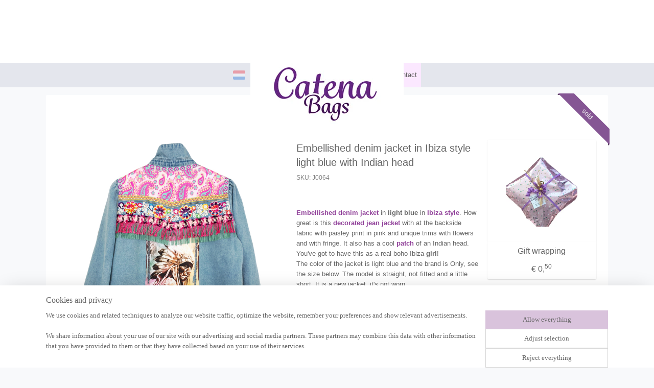

--- FILE ---
content_type: text/html; charset=UTF-8
request_url: https://www.catenabags.com/a-64293818/embellished-denim-jackets/embellished-denim-jacket-in-ibiza-style-light-blue-with-indian-head/
body_size: 16002
content:
<!DOCTYPE html>
<!--[if lt IE 7]>
<html lang="en"
      class="no-js lt-ie9 lt-ie8 lt-ie7 secure"> <![endif]-->
<!--[if IE 7]>
<html lang="en"
      class="no-js lt-ie9 lt-ie8 is-ie7 secure"> <![endif]-->
<!--[if IE 8]>
<html lang="en"
      class="no-js lt-ie9 is-ie8 secure"> <![endif]-->
<!--[if gt IE 8]><!-->
<html lang="en" class="no-js secure">
<!--<![endif]-->
<head prefix="og: http://ogp.me/ns#">
    <meta http-equiv="Content-Type" content="text/html; charset=UTF-8"/>

    <title>Embellished denim jacket Ibiza style with Indian head</title>
    <meta name="description" content="Decorated denim jacket in light blue with pink paisley fabric, unique flower trim, fringe and a patch of an Indian head. It&amp;#039;s a new jacket, OOAK and handmade." />
    <meta name="robots" content="noarchive"/>
    <meta name="robots" content="index,follow,noodp,noydir"/>
    
    <meta name="verify-v1" content="bYqRoddEjhQqKDd6jhSks3vASex55fJZT9yVW6LTvao"/>
        <meta name="google-site-verification" content="bYqRoddEjhQqKDd6jhSks3vASex55fJZT9yVW6LTvao"/>
    <meta name="viewport" content="width=device-width, initial-scale=1.0"/>
    <meta name="revisit-after" content="1 days"/>
    <meta name="generator" content="Mijnwebwinkel"/>
    <meta name="web_author" content="https://www.myonlinestore.com/"/>

    

    <meta property="og:site_name" content="Catena Bags"/>

        <meta property="og:title" content="Embellished denim jacket Ibiza style with Indian head"/>
    <meta property="og:description" content="Decorated denim jacket in light blue with pink paisley fabric, unique flower trim, fringe and a patch of an Indian head. It&#039;s a new jacket, OOAK and handmade."/>
    <meta property="og:type" content="product"/>
    <meta property="og:image" content="https://cdn.myonlinestore.eu/94925ee9-6be1-11e9-a722-44a8421b9960/image/cache/article/19b772c37a68995b53a99e08514deb08256ff74f.jpg"/>
        <meta property="og:image" content="https://cdn.myonlinestore.eu/94925ee9-6be1-11e9-a722-44a8421b9960/image/cache/article/4fd35e6cb06c8b4a2fbe391920d52aa8f0c83023.jpg"/>
        <meta property="og:image" content="https://cdn.myonlinestore.eu/94925ee9-6be1-11e9-a722-44a8421b9960/image/cache/article/c0ea6a2ad23710fb4d010e99bd1e17d7ef91f73e.jpg"/>
        <meta property="og:url" content="https://www.catenabags.com/a-64293818/embellished-denim-jackets/embellished-denim-jacket-in-ibiza-style-light-blue-with-indian-head/"/>

    <link rel="preload" as="style" href="https://static.myonlinestore.eu/assets/../js/fancybox/jquery.fancybox.css?20260114074236"
          onload="this.onload=null;this.rel='stylesheet'">
    <noscript>
        <link rel="stylesheet" href="https://static.myonlinestore.eu/assets/../js/fancybox/jquery.fancybox.css?20260114074236">
    </noscript>

    <link rel="stylesheet" type="text/css" href="https://asset.myonlinestore.eu/8SLu4aB9HbWqrypMRS5EvZQuKr3Knmb.css"/>

    <link rel="preload" as="style" href="https://static.myonlinestore.eu/assets/../fonts/fontawesome-6.4.2/css/fontawesome.min.css?20260114074236"
          onload="this.onload=null;this.rel='stylesheet'">
    <link rel="preload" as="style" href="https://static.myonlinestore.eu/assets/../fonts/fontawesome-6.4.2/css/solid.min.css?20260114074236"
          onload="this.onload=null;this.rel='stylesheet'">
    <link rel="preload" as="style" href="https://static.myonlinestore.eu/assets/../fonts/fontawesome-6.4.2/css/brands.min.css?20260114074236"
          onload="this.onload=null;this.rel='stylesheet'">
    <link rel="preload" as="style" href="https://static.myonlinestore.eu/assets/../fonts/fontawesome-6.4.2/css/v4-shims.min.css?20260114074236"
          onload="this.onload=null;this.rel='stylesheet'">
    <noscript>
        <link rel="stylesheet" href="https://static.myonlinestore.eu/assets/../fonts/font-awesome-4.1.0/css/font-awesome.4.1.0.min.css?20260114074236">
    </noscript>

    <link rel="preconnect" href="https://static.myonlinestore.eu/" crossorigin />
    <link rel="dns-prefetch" href="https://static.myonlinestore.eu/" />
    <link rel="preconnect" href="https://cdn.myonlinestore.eu" crossorigin />
    <link rel="dns-prefetch" href="https://cdn.myonlinestore.eu" />

    <script type="text/javascript" src="https://static.myonlinestore.eu/assets/../js/modernizr.js?20260114074236"></script>
        
    <link rel="canonical" href="https://www.catenabags.com/a-64293818/embellished-denim-jackets/embellished-denim-jacket-in-ibiza-style-light-blue-with-indian-head/"/>
    <link rel="icon" type="image/x-icon" href="https://cdn.myonlinestore.eu/94925ee9-6be1-11e9-a722-44a8421b9960/favicon.ico?t=1768572081"
              />
    <script>
        var _rollbarConfig = {
        accessToken: 'd57a2075769e4401ab611d78421f1c89',
        captureUncaught: false,
        captureUnhandledRejections: false,
        verbose: false,
        payload: {
            environment: 'prod',
            person: {
                id: 449139,
            },
            ignoredMessages: [
                'request aborted',
                'network error',
                'timeout'
            ]
        },
        reportLevel: 'error'
    };
    // Rollbar Snippet
    !function(r){var e={};function o(n){if(e[n])return e[n].exports;var t=e[n]={i:n,l:!1,exports:{}};return r[n].call(t.exports,t,t.exports,o),t.l=!0,t.exports}o.m=r,o.c=e,o.d=function(r,e,n){o.o(r,e)||Object.defineProperty(r,e,{enumerable:!0,get:n})},o.r=function(r){"undefined"!=typeof Symbol&&Symbol.toStringTag&&Object.defineProperty(r,Symbol.toStringTag,{value:"Module"}),Object.defineProperty(r,"__esModule",{value:!0})},o.t=function(r,e){if(1&e&&(r=o(r)),8&e)return r;if(4&e&&"object"==typeof r&&r&&r.__esModule)return r;var n=Object.create(null);if(o.r(n),Object.defineProperty(n,"default",{enumerable:!0,value:r}),2&e&&"string"!=typeof r)for(var t in r)o.d(n,t,function(e){return r[e]}.bind(null,t));return n},o.n=function(r){var e=r&&r.__esModule?function(){return r.default}:function(){return r};return o.d(e,"a",e),e},o.o=function(r,e){return Object.prototype.hasOwnProperty.call(r,e)},o.p="",o(o.s=0)}([function(r,e,o){var n=o(1),t=o(4);_rollbarConfig=_rollbarConfig||{},_rollbarConfig.rollbarJsUrl=_rollbarConfig.rollbarJsUrl||"https://cdnjs.cloudflare.com/ajax/libs/rollbar.js/2.14.4/rollbar.min.js",_rollbarConfig.async=void 0===_rollbarConfig.async||_rollbarConfig.async;var a=n.setupShim(window,_rollbarConfig),l=t(_rollbarConfig);window.rollbar=n.Rollbar,a.loadFull(window,document,!_rollbarConfig.async,_rollbarConfig,l)},function(r,e,o){var n=o(2);function t(r){return function(){try{return r.apply(this,arguments)}catch(r){try{console.error("[Rollbar]: Internal error",r)}catch(r){}}}}var a=0;function l(r,e){this.options=r,this._rollbarOldOnError=null;var o=a++;this.shimId=function(){return o},"undefined"!=typeof window&&window._rollbarShims&&(window._rollbarShims[o]={handler:e,messages:[]})}var i=o(3),s=function(r,e){return new l(r,e)},d=function(r){return new i(s,r)};function c(r){return t(function(){var e=Array.prototype.slice.call(arguments,0),o={shim:this,method:r,args:e,ts:new Date};window._rollbarShims[this.shimId()].messages.push(o)})}l.prototype.loadFull=function(r,e,o,n,a){var l=!1,i=e.createElement("script"),s=e.getElementsByTagName("script")[0],d=s.parentNode;i.crossOrigin="",i.src=n.rollbarJsUrl,o||(i.async=!0),i.onload=i.onreadystatechange=t(function(){if(!(l||this.readyState&&"loaded"!==this.readyState&&"complete"!==this.readyState)){i.onload=i.onreadystatechange=null;try{d.removeChild(i)}catch(r){}l=!0,function(){var e;if(void 0===r._rollbarDidLoad){e=new Error("rollbar.js did not load");for(var o,n,t,l,i=0;o=r._rollbarShims[i++];)for(o=o.messages||[];n=o.shift();)for(t=n.args||[],i=0;i<t.length;++i)if("function"==typeof(l=t[i])){l(e);break}}"function"==typeof a&&a(e)}()}}),d.insertBefore(i,s)},l.prototype.wrap=function(r,e,o){try{var n;if(n="function"==typeof e?e:function(){return e||{}},"function"!=typeof r)return r;if(r._isWrap)return r;if(!r._rollbar_wrapped&&(r._rollbar_wrapped=function(){o&&"function"==typeof o&&o.apply(this,arguments);try{return r.apply(this,arguments)}catch(o){var e=o;throw e&&("string"==typeof e&&(e=new String(e)),e._rollbarContext=n()||{},e._rollbarContext._wrappedSource=r.toString(),window._rollbarWrappedError=e),e}},r._rollbar_wrapped._isWrap=!0,r.hasOwnProperty))for(var t in r)r.hasOwnProperty(t)&&(r._rollbar_wrapped[t]=r[t]);return r._rollbar_wrapped}catch(e){return r}};for(var p="log,debug,info,warn,warning,error,critical,global,configure,handleUncaughtException,handleAnonymousErrors,handleUnhandledRejection,captureEvent,captureDomContentLoaded,captureLoad".split(","),u=0;u<p.length;++u)l.prototype[p[u]]=c(p[u]);r.exports={setupShim:function(r,e){if(r){var o=e.globalAlias||"Rollbar";if("object"==typeof r[o])return r[o];r._rollbarShims={},r._rollbarWrappedError=null;var a=new d(e);return t(function(){e.captureUncaught&&(a._rollbarOldOnError=r.onerror,n.captureUncaughtExceptions(r,a,!0),e.wrapGlobalEventHandlers&&n.wrapGlobals(r,a,!0)),e.captureUnhandledRejections&&n.captureUnhandledRejections(r,a,!0);var t=e.autoInstrument;return!1!==e.enabled&&(void 0===t||!0===t||"object"==typeof t&&t.network)&&r.addEventListener&&(r.addEventListener("load",a.captureLoad.bind(a)),r.addEventListener("DOMContentLoaded",a.captureDomContentLoaded.bind(a))),r[o]=a,a})()}},Rollbar:d}},function(r,e){function o(r,e,o){if(e.hasOwnProperty&&e.hasOwnProperty("addEventListener")){for(var n=e.addEventListener;n._rollbarOldAdd&&n.belongsToShim;)n=n._rollbarOldAdd;var t=function(e,o,t){n.call(this,e,r.wrap(o),t)};t._rollbarOldAdd=n,t.belongsToShim=o,e.addEventListener=t;for(var a=e.removeEventListener;a._rollbarOldRemove&&a.belongsToShim;)a=a._rollbarOldRemove;var l=function(r,e,o){a.call(this,r,e&&e._rollbar_wrapped||e,o)};l._rollbarOldRemove=a,l.belongsToShim=o,e.removeEventListener=l}}r.exports={captureUncaughtExceptions:function(r,e,o){if(r){var n;if("function"==typeof e._rollbarOldOnError)n=e._rollbarOldOnError;else if(r.onerror){for(n=r.onerror;n._rollbarOldOnError;)n=n._rollbarOldOnError;e._rollbarOldOnError=n}e.handleAnonymousErrors();var t=function(){var o=Array.prototype.slice.call(arguments,0);!function(r,e,o,n){r._rollbarWrappedError&&(n[4]||(n[4]=r._rollbarWrappedError),n[5]||(n[5]=r._rollbarWrappedError._rollbarContext),r._rollbarWrappedError=null);var t=e.handleUncaughtException.apply(e,n);o&&o.apply(r,n),"anonymous"===t&&(e.anonymousErrorsPending+=1)}(r,e,n,o)};o&&(t._rollbarOldOnError=n),r.onerror=t}},captureUnhandledRejections:function(r,e,o){if(r){"function"==typeof r._rollbarURH&&r._rollbarURH.belongsToShim&&r.removeEventListener("unhandledrejection",r._rollbarURH);var n=function(r){var o,n,t;try{o=r.reason}catch(r){o=void 0}try{n=r.promise}catch(r){n="[unhandledrejection] error getting `promise` from event"}try{t=r.detail,!o&&t&&(o=t.reason,n=t.promise)}catch(r){}o||(o="[unhandledrejection] error getting `reason` from event"),e&&e.handleUnhandledRejection&&e.handleUnhandledRejection(o,n)};n.belongsToShim=o,r._rollbarURH=n,r.addEventListener("unhandledrejection",n)}},wrapGlobals:function(r,e,n){if(r){var t,a,l="EventTarget,Window,Node,ApplicationCache,AudioTrackList,ChannelMergerNode,CryptoOperation,EventSource,FileReader,HTMLUnknownElement,IDBDatabase,IDBRequest,IDBTransaction,KeyOperation,MediaController,MessagePort,ModalWindow,Notification,SVGElementInstance,Screen,TextTrack,TextTrackCue,TextTrackList,WebSocket,WebSocketWorker,Worker,XMLHttpRequest,XMLHttpRequestEventTarget,XMLHttpRequestUpload".split(",");for(t=0;t<l.length;++t)r[a=l[t]]&&r[a].prototype&&o(e,r[a].prototype,n)}}}},function(r,e){function o(r,e){this.impl=r(e,this),this.options=e,function(r){for(var e=function(r){return function(){var e=Array.prototype.slice.call(arguments,0);if(this.impl[r])return this.impl[r].apply(this.impl,e)}},o="log,debug,info,warn,warning,error,critical,global,configure,handleUncaughtException,handleAnonymousErrors,handleUnhandledRejection,_createItem,wrap,loadFull,shimId,captureEvent,captureDomContentLoaded,captureLoad".split(","),n=0;n<o.length;n++)r[o[n]]=e(o[n])}(o.prototype)}o.prototype._swapAndProcessMessages=function(r,e){var o,n,t;for(this.impl=r(this.options);o=e.shift();)n=o.method,t=o.args,this[n]&&"function"==typeof this[n]&&("captureDomContentLoaded"===n||"captureLoad"===n?this[n].apply(this,[t[0],o.ts]):this[n].apply(this,t));return this},r.exports=o},function(r,e){r.exports=function(r){return function(e){if(!e&&!window._rollbarInitialized){for(var o,n,t=(r=r||{}).globalAlias||"Rollbar",a=window.rollbar,l=function(r){return new a(r)},i=0;o=window._rollbarShims[i++];)n||(n=o.handler),o.handler._swapAndProcessMessages(l,o.messages);window[t]=n,window._rollbarInitialized=!0}}}}]);
    // End Rollbar Snippet
    </script>
    <script defer type="text/javascript" src="https://static.myonlinestore.eu/assets/../js/jquery.min.js?20260114074236"></script><script defer type="text/javascript" src="https://static.myonlinestore.eu/assets/../js/mww/shop.js?20260114074236"></script><script defer type="text/javascript" src="https://static.myonlinestore.eu/assets/../js/mww/shop/category.js?20260114074236"></script><script defer type="text/javascript" src="https://static.myonlinestore.eu/assets/../js/fancybox/jquery.fancybox.pack.js?20260114074236"></script><script defer type="text/javascript" src="https://static.myonlinestore.eu/assets/../js/fancybox/jquery.fancybox-thumbs.js?20260114074236"></script><script defer type="text/javascript" src="https://static.myonlinestore.eu/assets/../js/mww/image.js?20260114074236"></script><script defer type="text/javascript" src="https://static.myonlinestore.eu/assets/../js/mww/shop/article.js?20260114074236"></script><script defer type="text/javascript" src="https://static.myonlinestore.eu/assets/../js/mww/product/product.js?20260114074236"></script><script defer type="text/javascript" src="https://static.myonlinestore.eu/assets/../js/mww/product/product.configurator.js?20260114074236"></script><script defer type="text/javascript"
                src="https://static.myonlinestore.eu/assets/../js/mww/product/product.configurator.validator.js?20260114074236"></script><script defer type="text/javascript" src="https://static.myonlinestore.eu/assets/../js/mww/product/product.main.js?20260114074236"></script><script defer type="text/javascript" src="https://static.myonlinestore.eu/assets/../js/mww/navigation.js?20260114074236"></script><script defer type="text/javascript" src="https://static.myonlinestore.eu/assets/../js/delay.js?20260114074236"></script><script defer type="text/javascript" src="https://static.myonlinestore.eu/assets/../js/mww/ajax.js?20260114074236"></script><script defer type="text/javascript" src="https://static.myonlinestore.eu/assets/../js/foundation/foundation.min.js?20260114074236"></script><script defer type="text/javascript" src="https://static.myonlinestore.eu/assets/../js/foundation/foundation/foundation.topbar.js?20260114074236"></script><script defer type="text/javascript" src="https://static.myonlinestore.eu/assets/../js/foundation/foundation/foundation.tooltip.js?20260114074236"></script><script defer type="text/javascript" src="https://static.myonlinestore.eu/assets/../js/mww/deferred.js?20260114074236"></script>
        <script src="https://static.myonlinestore.eu/assets/webpack/bootstrapper.ce10832e.js"></script>
    
    <script src="https://static.myonlinestore.eu/assets/webpack/vendor.85ea91e8.js" defer></script><script src="https://static.myonlinestore.eu/assets/webpack/main.c5872b2c.js" defer></script>
    
    <script src="https://static.myonlinestore.eu/assets/webpack/webcomponents.377dc92a.js" defer></script>
    
    <script src="https://static.myonlinestore.eu/assets/webpack/render.8395a26c.js" defer></script>

    <script>
        window.bootstrapper.add(new Strap('marketingScripts', []));
    </script>
        <script>
  window.dataLayer = window.dataLayer || [];

  function gtag() {
    dataLayer.push(arguments);
  }

    gtag(
    "consent",
    "default",
    {
      "ad_storage": "denied",
      "ad_user_data": "denied",
      "ad_personalization": "denied",
      "analytics_storage": "denied",
      "security_storage": "granted",
      "personalization_storage": "denied",
      "functionality_storage": "denied",
    }
  );

  gtag("js", new Date());
  gtag("config", 'G-HSRC51ENF9', { "groups": "myonlinestore" });gtag("config", 'G-R25LZKYL8N');</script>
<script async src="https://www.googletagmanager.com/gtag/js?id=G-HSRC51ENF9"></script>
        <script>
        
    </script>
        
<script>
    var marketingStrapId = 'marketingScripts'
    var marketingScripts = window.bootstrapper.use(marketingStrapId);

    if (marketingScripts === null) {
        marketingScripts = [];
    }

        marketingScripts.push({
        inline: `!function (f, b, e, v, n, t, s) {
        if (f.fbq) return;
        n = f.fbq = function () {
            n.callMethod ?
                n.callMethod.apply(n, arguments) : n.queue.push(arguments)
        };
        if (!f._fbq) f._fbq = n;
        n.push = n;
        n.loaded = !0;
        n.version = '2.0';
        n.agent = 'plmyonlinestore';
        n.queue = [];
        t = b.createElement(e);
        t.async = !0;
    t.src = v;
    s = b.getElementsByTagName(e)[0];
    s.parentNode.insertBefore(t, s)
    }(window, document, 'script', 'https://connect.facebook.net/en_US/fbevents.js');

    fbq('init', '1186258694719388');
    fbq('track', 'PageView');
    `,
    });
    
    window.bootstrapper.update(new Strap(marketingStrapId, marketingScripts));
</script>
    <noscript>
        <style>ul.products li {
                opacity: 1 !important;
            }</style>
    </noscript>

            <script>
                (function (w, d, s, l, i) {
            w[l] = w[l] || [];
            w[l].push({
                'gtm.start':
                    new Date().getTime(), event: 'gtm.js'
            });
            var f = d.getElementsByTagName(s)[0],
                j = d.createElement(s), dl = l != 'dataLayer' ? '&l=' + l : '';
            j.async = true;
            j.src =
                'https://www.googletagmanager.com/gtm.js?id=' + i + dl;
            f.parentNode.insertBefore(j, f);
        })(window, document, 'script', 'dataLayer', 'GTM-MSQ3L6L');
            </script>

</head>
<body    class="lang-en_GB layout-width-1100 oneColumn">

    <noscript>
                    <iframe src="https://www.googletagmanager.com/ns.html?id=GTM-MSQ3L6L" height="0" width="0"
                    style="display:none;visibility:hidden"></iframe>
            </noscript>


<header>
    <a tabindex="0" id="skip-link" class="button screen-reader-text" href="#content">Skip to content</a>
</header>


<div id="react_element__filter"></div>

<div class="site-container">
    <div class="inner-wrap">
        
        
        <div class="bg-container custom-css-container"             data-active-language="en"
            data-current-date="17-01-2026"
            data-category-id="unknown"
            data-article-id="48383604"
            data-article-category-id="4780937"
            data-article-name="Embellished denim jacket in Ibiza style light blue with Indian head"
        >
            <noscript class="no-js-message">
                <div class="inner">
                    JavaScript is disabled.


Without JavaScript it is not possible to place orders and a number of features will not be available.
                </div>
            </noscript>

            <div id="header">
                <div id="react_root"><!-- --></div>
                <div
                    class="header-bar-top">
                                    </div>

                

        
                
            

<sf-header-image
    class="web-component"
    header-element-height="123px"
    align="center"
    store-name="Catena Bags"
    store-url="https://www.catenabags.com/"
    background-image-url=""
    mobile-background-image-url=""
    logo-custom-width=""
    logo-custom-height=""
    page-column-width="1100"
    style="
        height: 123px;

        --background-color: #FFFFFF;
        --background-height: 123px;
        --background-aspect-ratio: 1;
        --scaling-background-aspect-ratio: 2.75;
        --mobile-background-height: 0px;
        --mobile-background-aspect-ratio: 1;
        --color: #949494;
        --logo-custom-width: auto;
        --logo-custom-height: auto;
        --logo-aspect-ratio: 2.4390243902439
        ">
            <a href="https://www.catenabags.com/" slot="logo" style="max-height: 100%;">
            <img
                src="https://cdn.myonlinestore.eu/94925ee9-6be1-11e9-a722-44a8421b9960/logo_large.png?t=1768572081"
                alt="Catena Bags"
                style="
                    width: 300px;
                    height: 100%;
                    display: block;
                    max-height: 400px;
                    "
            />
        </a>
    </sf-header-image>
                <div class="header-bar-bottom sticky">
                                                
<div class="row header-bar-inner" data-bar-position="header" data-options="sticky_on: [medium, large]; is_hover: true; scrolltop: true;" data-topbar>
    <section class="top-bar-section">
                                    <div class="module-container languageswitch align-left">
                        <script type="text/javascript">
      window.bootstrapper.add(new Strap('mobileNavigationLanguageSelection', {
          title: "Languages",
          items: [
                                                                      {
                  url: "https:\/\/www.catenabags.com\/nl_NL\/a-64293818\/versierde-spijkerjasjes\/versierd-spijkerjasje-in-ibiza-stijl-licht-blauw-met-roze-met-indiaan\/",
                  flag: "https:\/\/static.myonlinestore.eu\/assets\/bundles\/app\/images\/flags\/flag-nl.png?20260114074236",
                  label: "Nederlands",
                  current: false
              },                                                                                  {
                  url: "https:\/\/www.catenabags.com\/a-64293818\/embellished-denim-jackets\/embellished-denim-jacket-in-ibiza-style-light-blue-with-indian-head\/",
                  flag: "https:\/\/static.myonlinestore.eu\/assets\/bundles\/app\/images\/flags\/flag-gb.png?20260114074236",
                  label: "English",
                  current: true
              }                                    ]
      }));
    </script>
    <div class="language-selector">
                                    <div class="flags">
                                    
                                            <a href="https://www.catenabags.com/nl_NL/a-64293818/versierde-spijkerjasjes/versierd-spijkerjasje-in-ibiza-stijl-licht-blauw-met-roze-met-indiaan/">
                            <img class="flag" src="https://static.myonlinestore.eu/assets/bundles/app/images/flags/flag-nl.png?20260114074236" alt="Nederlands"/>
                            <span>Nederlands</span>
                        </a>
                                                        
                                            <strong class="active">
                            <img class="flag" src="https://static.myonlinestore.eu/assets/bundles/app/images/flags/flag-gb.png?20260114074236" alt="English"/>
                            <span>English</span>
                        </strong>
                                                </div>
            </div>

                </div>
                                                <nav class="module-container navigation  align-right">
                    <ul>
                            




<li class="">
            <a href="https://www.catenabags.com/" class="no_underline">
            Home
                    </a>

                                </li>
    

    
    

<li class="has-dropdown active">
            <a href="https://www.catenabags.com/c-4236167/shop/" class="no_underline">
            Shop
                                                <div aria-hidden role="img" class="icon"><svg><use xlink:href="#sf-chevron-down"></use></svg></div>
                                    </a>

                                    <ul class="dropdown">
                        

    


<li class="has-dropdown">
            <a href="https://www.catenabags.com/c-5626796/bohemian-bags/" class="no_underline">
            Bohemian bags
                                                <div aria-hidden role="img" class="icon sub-item"><svg><use xlink:href="#sf-chevron-right"></use></svg></div>
                                    </a>

                                    <ul class="dropdown">
                        




<li class="">
            <a href="https://www.catenabags.com/c-7321955/phone-bags/" class="no_underline">
            Phone Bags
                    </a>

                                </li>
    




<li class="">
            <a href="https://www.catenabags.com/c-4236358/crossbody-bags/" class="no_underline">
            Crossbody bags
                    </a>

                                </li>
    




<li class="">
            <a href="https://www.catenabags.com/c-4236359/tote-handbags/" class="no_underline">
            Tote handbags
                    </a>

                                </li>
    




<li class="">
            <a href="https://www.catenabags.com/c-4236361/small-festival-bags/" class="no_underline">
            Small Festival Bags
                    </a>

                                </li>
    




<li class="">
            <a href="https://www.catenabags.com/c-4236365/pouches-clutches/" class="no_underline">
            Pouches clutches
                    </a>

                                </li>
    




<li class="">
            <a href="https://www.catenabags.com/c-4236360/bucket-bags/" class="no_underline">
            Bucket bags
                    </a>

                                </li>
                </ul>
                        </li>
    


    

<li class="active">
            <a href="https://www.catenabags.com/c-4780937/embellished-denim-jackets/" class="no_underline">
            Embellished denim jackets
                    </a>

                                </li>
    

    


<li class="has-dropdown">
            <a href="https://www.catenabags.com/c-5626901/bohemian-jewelry/" class="no_underline">
            Bohemian Jewelry
                                                <div aria-hidden role="img" class="icon sub-item"><svg><use xlink:href="#sf-chevron-right"></use></svg></div>
                                    </a>

                                    <ul class="dropdown">
                        




<li class="">
            <a href="https://www.catenabags.com/c-5796227/bohemian-bracelets/" class="no_underline">
            Bohemian bracelets
                    </a>

                                </li>
                </ul>
                        </li>
    

    


<li class="has-dropdown">
            <a href="https://www.catenabags.com/c-5626860/sale-items/" class="no_underline">
            Sale Items
                                                <div aria-hidden role="img" class="icon sub-item"><svg><use xlink:href="#sf-chevron-right"></use></svg></div>
                                    </a>

                                    <ul class="dropdown">
                        




<li class="">
            <a href="https://www.catenabags.com/c-4879070/bohemian-bags-sale/" class="no_underline">
            Bohemian Bags Sale
                    </a>

                                </li>
    




<li class="">
            <a href="https://www.catenabags.com/c-5626868/bohemian-jackets-sale/" class="no_underline">
            Bohemian Jackets Sale
                    </a>

                                </li>
                </ul>
                        </li>
                </ul>
                        </li>
    




<li class="">
            <a href="https://www.catenabags.com/c-4241547/new/" class="no_underline">
            New
                    </a>

                                </li>
    




<li class="">
            <a href="https://www.catenabags.com/c-4241502/blog/" class="no_underline">
            Blog
                    </a>

                                </li>
    




<li class="">
            <a href="https://www.catenabags.com/c-4244169/about/" class="no_underline">
            About
                    </a>

                                </li>
    




<li class="">
            <a href="https://www.catenabags.com/c-4236168/contact/" class="no_underline">
            Contact
                    </a>

                                </li>

                    </ul>
                </nav>
                        </section>
</div>

                                    </div>
            </div>

            
            
            <div id="content" class="columncount-1">
                <div class="row">
                                            <div class="columns columns-14 foldout-nav">
                            <a class="mobile-nav-toggle" href="#" data-react-trigger="mobile-navigation-toggle">
    <i></i> Menu</a>   
                        </div>
                                                                <div class="columns large-14 medium-14 small-14" id="centercolumn">
    
    
                                    <script>
        window.bootstrapper.add(new Strap('product', {
            id: '48383604',
            name: 'Embellished denim jacket in Ibiza style light blue with Indian head',
            value: '',
            currency: 'EUR'
        }));

        var marketingStrapId = 'marketingScripts'
        var marketingScripts = window.bootstrapper.use(marketingStrapId);

        if (marketingScripts === null) {
            marketingScripts = [];
        }

        marketingScripts.push({
            inline: `if (typeof window.fbq === 'function') {
                window.fbq('track', 'ViewContent', {
                    content_name: "Embellished denim jacket in Ibiza style light blue with Indian head",
                    content_ids: ["48383604"],
                    content_type: "product"
                });
            }`,
        });

        window.bootstrapper.update(new Strap(marketingStrapId, marketingScripts));
    </script>
    <div id="react_element__product-events"><!-- --></div>

    <script type="application/ld+json">
        {}
    </script>
    <div class="article product-page pro" id="article-container">
            <span class="badge-container">
                    <a title="Embellished denim jacket in Ibiza style light blue with Indian head" class="badge small">
                <p>sold</p>
            </a>
            </span>
        
<div class="prev_next-button">
                            <a href="/a-61711580/embellished-denim-jackets/khaki-jacket-boho-western-style-embellished-with-long-fringe/" title="Previous item &#xA;(Khaki jacket boho western style embellished with long fringe)" class="prev_next_article" accesskey="p"><div   
    aria-hidden role="img"
    class="icon icon--sf-chevron-left
        "
            title="{{ language.getText(&#039;previous_article&#039;) }} &amp;#xA;({{ buttons.left.title|raw }})"
    ><svg><use xlink:href="#sf-chevron-left"></use></svg></div></a>        <span>Item 19 of 73</span>
            <a href="/a-59026467/embellished-denim-jackets/embellished-festival-jacket-with-fringe-and-ornament/" title="Next item &#xA;(Embellished festival jacket with fringe and ornament)" class="prev_next_article" accesskey="n"><div   
    aria-hidden role="img"
    class="icon icon--sf-chevron-right
        "
            title="{{ language.getText(&#039;next_article&#039;) }} &amp;#xA;({{ buttons.right.title|raw }})"
    ><svg><use xlink:href="#sf-chevron-right"></use></svg></div></a>    
    </div>

        <div class="details with-related">

                <div class="column-images">
    
                <div class="images">
                                    <div class="large">
                        

<a href="https://cdn.myonlinestore.eu/94925ee9-6be1-11e9-a722-44a8421b9960/image/cache/full/19b772c37a68995b53a99e08514deb08256ff74f.jpg?20260114074236"
    class="fancybox"
    data-fancybox-type="image"
    data-thumbnail="https://cdn.myonlinestore.eu/94925ee9-6be1-11e9-a722-44a8421b9960/image/cache/full/19b772c37a68995b53a99e08514deb08256ff74f.jpg?20260114074236"
    rel="fancybox-thumb" title="Embellished denim jacket in Ibiza style light blue with Indian head"
    id="afbeelding1"
    >
                        <img src="https://cdn.myonlinestore.eu/94925ee9-6be1-11e9-a722-44a8421b9960/image/cache/full/19b772c37a68995b53a99e08514deb08256ff74f.jpg?20260114074236" alt="Embellished&#x20;denim&#x20;jacket&#x20;in&#x20;Ibiza&#x20;style&#x20;light&#x20;blue&#x20;with&#x20;Indian&#x20;head" />
            </a>
                    </div>
                            </div>
                        <ul class="thumbs">
                                                    <li>
                                                

<a href="https://cdn.myonlinestore.eu/94925ee9-6be1-11e9-a722-44a8421b9960/image/cache/full/4fd35e6cb06c8b4a2fbe391920d52aa8f0c83023.jpg?20260114074236"
    class="fancybox"
    data-fancybox-type="image"
    data-thumbnail="https://cdn.myonlinestore.eu/94925ee9-6be1-11e9-a722-44a8421b9960/image/cache/article/4fd35e6cb06c8b4a2fbe391920d52aa8f0c83023.jpg?20260114074236"
    rel="fancybox-thumb" title="Embellished denim jacket in Ibiza style light blue with Indian head"
    id="afbeelding2"
    >
                        <img src="https://cdn.myonlinestore.eu/94925ee9-6be1-11e9-a722-44a8421b9960/image/cache/article/4fd35e6cb06c8b4a2fbe391920d52aa8f0c83023.jpg?20260114074236" alt="Embellished&#x20;denim&#x20;jacket&#x20;in&#x20;Ibiza&#x20;style&#x20;light&#x20;blue&#x20;with&#x20;Indian&#x20;head" />
            </a>
                    </li>
                                    <li>
                                                

<a href="https://cdn.myonlinestore.eu/94925ee9-6be1-11e9-a722-44a8421b9960/image/cache/full/c0ea6a2ad23710fb4d010e99bd1e17d7ef91f73e.jpg?20260114074236"
    class="fancybox"
    data-fancybox-type="image"
    data-thumbnail="https://cdn.myonlinestore.eu/94925ee9-6be1-11e9-a722-44a8421b9960/image/cache/article/c0ea6a2ad23710fb4d010e99bd1e17d7ef91f73e.jpg?20260114074236"
    rel="fancybox-thumb" title="Embellished denim jacket in Ibiza style light blue with Indian head"
    id="afbeelding3"
    >
                        <img src="https://cdn.myonlinestore.eu/94925ee9-6be1-11e9-a722-44a8421b9960/image/cache/article/c0ea6a2ad23710fb4d010e99bd1e17d7ef91f73e.jpg?20260114074236" alt="Embellished&#x20;denim&#x20;jacket&#x20;in&#x20;Ibiza&#x20;style&#x20;light&#x20;blue&#x20;with&#x20;Indian&#x20;head" />
            </a>
                    </li>
                
                                            </ul>
        </div>

            <div class="column-details">
                    <h1 class="product-title">
        Embellished denim jacket in Ibiza style light blue with Indian head    </h1>
                    <span class="sku-container">
                    <small class="article_sku">SKU: <span class="sku">J0064</span></small>
            </span>
                                                <div class="save-button-detail" id="react_element__saveforlater-detail-button" data-product-id="9e0d9236-bde3-11eb-a98b-0a6e45a98899" data-product-name="Embellished denim jacket in Ibiza style light blue with Indian head" data-analytics-id="48383604" data-value="" data-currency="EUR"></div>

                <div class="description">
                                            <div data-tab-content="description">
                        <div class="rte_content left">
                                                            <p><strong><a style="text-decoration-line: none;" href="https://www.catenabags.com/c-4816249/embellished-denim-jackets/">Embellished denim&nbsp;jacket</a></strong><strong>&nbsp;</strong>in <strong>light blu</strong><strong>e</strong>&nbsp;in <a style="text-decoration-line: none;" href="https://www.catenabags.com/c-4449539/going-to-ibiza-bags/"><strong>Ibiza style</strong></a>. How great is this&nbsp;<strong><a style="text-decoration-line: none;" href="https://www.catenabags.com/c-4816249/embellished-denim-jackets/">decorated jean&nbsp;jacket</a></strong>&nbsp;with at the backside fabric with paisley print in pink and unique trims with flowers and with fringe. It also has a cool&nbsp;<strong><a style="text-decoration-line: none;" href="https://www.catenabags.com/c-4328184/patches-trend-bags-jeans/">patch</a></strong>&nbsp;of an Indian head. You've got to have this&nbsp;as a real&nbsp;boho Ibiza<strong>&nbsp;girl</strong>!&nbsp;<br>The color of the jacket is light blue and the brand is Only, see the size below. The&nbsp;model is straight, not fitted and a little short.&nbsp;It is a new jacket, it's not&nbsp;worn.<br><br>If you are you searching for a unique&nbsp;<strong>gift</strong>&nbsp;for a the <strong>trendy lady</strong>, you surely will have success with this and you can let it be packed in a&nbsp;<a style="text-decoration-line: none;" href="https://www.catenabags.com/c-4345703/bags-gift-wrapping/">gift wrapping</a>.</p><p>All Catena jackets are&nbsp;<a style="text-decoration-line: none;" href="https://www.catenabags.com/c-4944861/one-of-a-kind-bags-denim-jackets/"><strong>one of a kind</strong></a>&nbsp;and professionally&nbsp;<strong>handmade</strong>. So this is the only jacket of this design.</p><p><a target="_blank" href="mailto:info@catenabags.com?subject=J0064%20Embellished%20denim%20jacket%20in%20Ibiza%20style%20light%20blue%20with%20Indian%20head"><img alt="" width="69" height="30" src="https://cdn.myonlinestore.eu/94925ee9-6be1-11e9-a722-44a8421b9960/images/Contact.png" style="border-style:solid; border-width:0px"></a>&nbsp;for more info about this item</p>
                                                            <div class="article-specs under-content" style="display: block">
                                        <div data-article-element="specs">
                        <p>
                <strong>Return</strong><br/>
                Free within The Netherlands
            </p>
                    <p>
                <strong>Shipping</strong><br/>
                worldwide for free
            </p>
                    <p>
                <strong>Expected delivery time</strong><br/>
                
            </p>
                    <p>
                <strong>Size</strong><br/>
                EUR: 38 / UK: 10 / USA: 6
            </p>
                    <p>
                <strong>Colors</strong><br/>
                Light blue, pink, yellow, green
            </p>
                    <p>
                <strong>Brand</strong><br/>
                Only
            </p>
                    <p>
                <strong>Model</strong><br/>
                Straight, not fitted, little short
            </p>
                    <p>
                <strong>Length</strong><br/>
                23 1/4&quot; - 59 cm
            </p>
                    <p>
                <strong>Width</strong><br/>
                20 3/4&quot; - 53 cm
            </p>
                    <p>
                <strong>Maintenance</strong><br/>
                Handwash
            </p>
                </div>
                                </div>
                                                    </div>
                    </div>
                                            <a href="/c-4780937/embellished-denim-jackets/" onclick="if(window.gotoCategoryFromHistory) {window.gotoCategoryFromHistory(this.href); void(0)}" class="btn tiny">
        back to overview
   </a>

                </div>
            </div>

                            
    <div class="column-related">
        <h3>Option:</h3>
        <ul class="products flexbox">
                                                <li id="article_54997935"><span class="row-top"><a href="https://cdn.myonlinestore.eu/94925ee9-6be1-11e9-a722-44a8421b9960/image/cache/full/2704ab88cb851f3c46eb628a9a895f727788f918.jpg?20260114074236" class="fancybox zoom" rel="overview"
           title="Gift wrapping"
           data-product-url="https://www.catenabags.com/a-54997935/bags-gift-wrapping/gift-wrapping/"><div   
    aria-hidden role="img"
    class="icon icon--sf-zoom-in
        "
            title="zoom-in"
    ><svg><use xlink:href="#sf-zoom-in"></use></svg></div></a><a href="https://www.catenabags.com/a-54997935/bags-gift-wrapping/gift-wrapping/" class="image" title="Gift wrapping"
           style="background-image: url(https://cdn.myonlinestore.eu/94925ee9-6be1-11e9-a722-44a8421b9960/image/cache/article/2704ab88cb851f3c46eb628a9a895f727788f918.jpg?20260114074236);"><img src="https://cdn.myonlinestore.eu/94925ee9-6be1-11e9-a722-44a8421b9960/image/cache/article/2704ab88cb851f3c46eb628a9a895f727788f918.jpg?20260114074236" alt="Gift wrapping" /></a></span><span class="row-bottom"><div class="info"><a href="https://www.catenabags.com/a-54997935/bags-gift-wrapping/gift-wrapping/" class="title">Gift wrapping</a><div class="right"><span class="pricetag"><span class="regular">
                    € 0,<sup>50</sup></span></span><div class="product-overview-buttons "><div class="order-button"><a class="order btn" href="https://www.catenabags.com/a-54997935/bags-gift-wrapping/gift-wrapping/"
                    title="Gift wrapping more info">More info</a></div></div></div></div></span></li>                                    </ul>
    </div>
                    </div>

            </div>

            
    </div>
                                    </div>
            </div>
        </div>

                    <div id="footer" class="custom-css-container"             data-active-language="en"
            data-current-date="17-01-2026"
            data-category-id="unknown"
            data-article-id="48383604"
            data-article-category-id="4780937"
            data-article-name="Embellished denim jacket in Ibiza style light blue with Indian head"
        >
                    <div class="pane paneFooter">
        <div class="inner">
            <ul>
                                                        <li><div class="block textarea  textAlignLeft ">
    
            <p><strong>Shop policies</strong></p><p><br><strong>&#9787;</strong> free shipping world wide<br>&nbsp; &nbsp;&nbsp;for&nbsp;purchases &gt; &euro;50<br><strong>&#9787;&nbsp;</strong>free shipping and return within<br>&nbsp; &nbsp; the&nbsp;Netherlands<br><strong>&#9787;&nbsp;</strong>shipping within 1 work day<br>&#9787; 14 days at sight<br>&#9787; safe payments<br><img alt="" width="40" height="24" src="https://cdn.myonlinestore.eu/94925ee9-6be1-11e9-a722-44a8421b9960/images/iDEAL.png" style="border-style:solid; border-width:0px"><img alt="" width="40" height="24" src="https://cdn.myonlinestore.eu/94925ee9-6be1-11e9-a722-44a8421b9960/images/MasterCard.png" style="border-style:solid; border-width:0px"><img alt="" width="40" height="24" src="https://cdn.myonlinestore.eu/94925ee9-6be1-11e9-a722-44a8421b9960/images/VISA.png" style="border-style:solid; border-width:0px"><img alt="" width="100" height="16" src="https://cdn.myonlinestore.eu/94925ee9-6be1-11e9-a722-44a8421b9960/images/Bancontact%2BSofort-logo-2017.jpg" style="border-style:solid; border-width:0px"><img alt="" width="40" height="24" src="https://cdn.myonlinestore.eu/94925ee9-6be1-11e9-a722-44a8421b9960/images/PayPal-text.png" style="border-style:solid; border-width:0px"><br>Check all shop policies&nbsp;<em><a href="https://www.catenabags.com/c-4241581/voorwaarden/">here</a></em><br><a href="https://www.catenabags.com/c-4458197/privacy-statement/">Privacy statement</a></p>
    </div>
</li>
                                                        <li><div class="block textarea  textAlignLeft ">
    
            <p><strong>Contact information</strong><br>&nbsp;&nbsp;<br>Catena Bags<br>Radboudgracht 27<br>1628 KL Hoorn&nbsp;<br>The Netherlands<br>&#8203;chamber of com.: 37118985<br>VAT: NL002177386B24<br><a href="mailto:info@catenabags.com">&#8203;info@catenabags.com</a><br>&#8203;<a href="https://www.catenabags.com/c-4236168/contact/">Contact form</a></p>
    </div>
</li>
                                                        <li>
<div class="block block-newsletter">
    <h3>Newsletter</h3>

    <div class="intro-text">
        Subscribe to our newsletter
    </div>

    <a href="https://www.catenabags.com/newsletter/" class="btn">Subscribe</a>
</div>
</li>
                                                        <li><div class="block textarea  textAlignLeft ">
    
            <p><strong>Social Media<br>&nbsp;</strong>&nbsp;&nbsp;</p><p><a target="_blank" href="https://www.instagram.com/catenabags/"><img width="20" height="20" alt="" src="https://cdn.myonlinestore.eu/94925ee9-6be1-11e9-a722-44a8421b9960/images/instagram-social-outlined-logo.png" style="border-style:solid; border-width:0px"></a>&nbsp;<a target="_blank" href="https://www.facebook.com/CatenaBags/"><img width="20" height="20" alt="" src="https://cdn.myonlinestore.eu/94925ee9-6be1-11e9-a722-44a8421b9960/images/facebook-logo-outline.png" style="border-style:solid; border-width:0px"></a>&nbsp;<a target="_blank" href="https://nl.pinterest.com/catenabags/"><img width="20" height="20" alt="" src="https://cdn.myonlinestore.eu/94925ee9-6be1-11e9-a722-44a8421b9960/images/pinterest-outlined-logo.png" style="border-style:solid; border-width:0px"></a>&nbsp;</p><p>&nbsp;&nbsp;</p>
    </div>
</li>
                                                        <li><div class="block textarea  textAlignLeft ">
    
            <p><strong>Your shopping bag</strong></p><p><a href="https://www.catenabags.com/cart/"><img width="40" height="40" alt="" src="https://cdn.myonlinestore.eu/94925ee9-6be1-11e9-a722-44a8421b9960/images/handbag.png" style="border-style:solid; border-width:0px"></a></p><p><strong>Search</strong></p><p><a href="https://www.catenabags.com/search/?search="><img alt="" width="40" height="40" src="https://cdn.myonlinestore.eu/94925ee9-6be1-11e9-a722-44a8421b9960/images/search.png" style="border-style:solid; border-width:0px"></a></p><p><br><a style="text-decoration-line: none;" href="https://catenabags.com/c-4345703/bags-gift-wrapping/"><strong>Gift wrapping</strong></a></p>
    </div>
</li>
                            </ul>
        </div>
    </div>

            </div>
                <div id="mwwFooter">
            <div class="row mwwFooter">
                <div class="columns small-14">
                                                                                                                                                © 2017 - 2026 Catena Bags
                        | <a href="https://www.catenabags.com/sitemap/" class="footer">sitemap</a>
                        | <a href="https://www.catenabags.com/rss/" class="footer" target="_blank">rss</a>
                                                    | <a href="https://www.myonlinestore.com/launch-your-online-store-today?utm_medium=referral&amp;utm_source=ecommerce_website&amp;utm_campaign=myonlinestore_shops_pro_en" class="footer" target="_blank">ecommerce software</a>
    -
    powered by <a href="https://www.myonlinestore.com/?utm_medium=referral&amp;utm_source=ecommerce_website&amp;utm_campaign=myonlinestore_shops_pro_en" class="footer" target="_blank">MyOnlineStore</a>                                                            </div>
            </div>
        </div>
    </div>
</div>

<script>
    window.bootstrapper.add(new Strap('storeNotifications', {
        notifications: [],
    }));

    var storeLocales = [
                'nl_NL',
                'en_GB',
            ];
    window.bootstrapper.add(new Strap('storeLocales', storeLocales));

    window.bootstrapper.add(new Strap('consentBannerSettings', {"enabled":true,"privacyStatementPageId":null,"privacyStatementPageUrl":null,"updatedAt":"2024-02-29T11:31:41+01:00","updatedAtTimestamp":1709202701,"consentTypes":{"required":{"enabled":true,"title":"Necessary","text":"Cookies and techniques that are necessary to make the website usable, such as remembering your shopping cart, secure checkout and access to secure areas of the website. Without these cookies the website cannot function properly."},"analytical":{"enabled":true,"title":"Statistics","text":"Cookies and techniques that anonymously collect data and report on the use of the website, so that the website can be optimized."},"functional":{"enabled":false,"title":"Functional","text":"Cookies and techniques that help to add optional functionalities to the website, such as chat options, collecting feedback and other third-party functions."},"marketing":{"enabled":true,"title":"Marketing","text":"Cookies and techniques that are used to show visitors personalized and relevant advertisements based on previously visited pages, and to analyze the effectiveness of advertising campaigns."},"personalization":{"enabled":false,"title":"Personalisation","text":"Cookies and techniques to adapt the design and content of the website to you, such as the language or design of the website."}},"labels":{"banner":{"title":"Cookies and privacy","text":"We use cookies and related techniques to analyze our website traffic, optimize the website, remember your preferences and show relevant advertisements.\n\nWe share information about your use of our site with our advertising and social media partners. These partners may combine this data with other information that you have provided to them or that they have collected based on your use of their services."},"modal":{"title":"Cookie and privacy settings","text":"We use cookies and related techniques to analyze our website traffic, optimize the website, remember your preferences and show relevant advertisements.\n\nWe share information about your use of our site with our advertising and social media partners. These partners may combine this data with other information that you have provided to them or that they have collected based on your use of their services."},"button":{"title":"Cookie and privacy settings","text":"button_text"}}}));
    window.bootstrapper.add(new Strap('store', {"availableBusinessModels":"ALL","currency":"EUR","currencyDisplayLocale":"nl_NL","discountApplicable":true,"googleTrackingType":"gtag","id":"449139","locale":"en_GB","loginRequired":true,"roles":[],"storeName":"Catena Bags","uuid":"94925ee9-6be1-11e9-a722-44a8421b9960"}));
    window.bootstrapper.add(new Strap('merchant', { isMerchant: false }));
    window.bootstrapper.add(new Strap('customer', { authorized: false }));

    window.bootstrapper.add(new Strap('layout', {"hideCurrencyValuta":false}));
    window.bootstrapper.add(new Strap('store_layout', { width: 1100 }));
    window.bootstrapper.add(new Strap('theme', {"button_border_radius":0,"button_inactive_background_color":"D7DCE6","divider_border_color":"EDEFF2","border_radius":3,"ugly_shadows":true,"flexbox_image_size":"contain","block_background_centercolumn":"FFFFFF","cta_color":"","hyperlink_color":"904099","general_link_hover_color":null,"content_padding":null,"price_color":"","price_font_size":22,"center_short_description":false,"navigation_link_bg_color":"FBE8FF","navigation_link_fg_color":"5E5E5E","navigation_active_bg_color":"","navigation_active_fg_color":"","navigation_arrow_color":"4C4552","navigation_font":"","navigation_font_size":null,"store_color_head":"#FFFFFF","store_color_head_font":"#949494","store_color_background_main":"","store_color_topbar_font":"#000000","store_color_background":"#F8F9FB","store_color_border":"","store_color_block_head":"#333740","store_color_block_font":"#FFFFFF","store_color_block_background":"#FFFFFF","store_color_headerbar_font":"#4D4D4D","store_color_headerbar_background":"#E4E6ED","store_font_type":"Verdana","store_header_font_type":"Verdana","store_header_font_size":1,"store_font_size":13,"store_font_color":"#666666","store_button_color":"#D9C3DC","store_button_font_color":"#666666","action_price_color":"#F952FF","article_font_size":null,"store_htags_color":"#666666"}));
    window.bootstrapper.add(new Strap('shippingGateway', {"shippingCountries":["AF","AX","AL","DZ","AS","AD","AO","AI","AQ","AG","AR","AM","AW","AU","AT","AZ","BS","BH","BD","BB","BY","BE","BZ","BJ","BM","BT","BO","BA","BW","IO","VG","BN","BG","BF","KH","CM","CA","CV","BQ","KY","CF","TD","CL","CN","CX","CC","CO","KM","CG","CD","CK","CR","CI","HR","CU","CY","CZ","DK","DJ","DM","DO","EC","EG","SV","GQ","ER","EE","ET","FK","FO","FJ","FI","FR","GF","PF","TF","GA","GM","GE","DE","GH","GI","GR","GL","GD","GP","GU","GT","GG","GN","GW","GY","HT","HN","HK","HU","IS","IN","ID","IR","IQ","IE","IM","IL","IT","JM","JP","JE","JO","KZ","KE","KI","XK","KW","KG","LA","LV","LB","LS","LR","LY","LI","LT","LU","MO","MG","MW","MY","MV","ML","MT","MH","MQ","MR","MU","YT","MX","FM","MD","MC","MN","ME","MS","MA","MZ","MM","NA","NR","NP","NL","NC","NZ","NI","NE","NG","NU","NF","KP","MP","NO","OM","PK","PW","PS","PA","PG","PY","PE","PH","PN","PL","PT","XA","PR","QA","RE","RO","RU","RW","WS","SM","ST","SA","SN","RS","SC","SL","SG","SX","SK","SI","SB","SO","ZA","GS","KR","SS","ES","LK","BL","SH","KN","LC","MF","PM","VC","SD","SR","SJ","SZ","SE","CH","SY","TW","TJ","TZ","TH","TL","TG","TK","TO","TT","TN","TR","TM","TC","TV","UG","UA","AE","GB","US","UY","UM","VI","UZ","VU","VA","VE","VN","WF","EH","YE","ZM","ZW"]}));

    window.bootstrapper.add(new Strap('commonTranslations', {
        customerSexMale: 'Mr.',
        customerSexFemale: 'Mrs.',
        oopsTryAgain: 'Something went wrong, please try again',
        totalsHideTaxSpecs: 'Hide VAT specifications',
        totalsShowTaxSpecs: 'Show VAT specifications',
        searchInputPlaceholder: 'Search...',
    }));

    window.bootstrapper.add(new Strap('saveForLaterTranslations', {
        saveForLaterSavedLabel: 'Saved',
        saveForLaterSavedItemsLabel: 'Saved items',
        saveForLaterTitle: 'Save for later',
    }));

    window.bootstrapper.add(new Strap('loyaltyTranslations', {
        loyaltyProgramTitle: 'Loyalty\u0020program',
        loyaltyPointsLabel: 'Loyalty\u0020points',
        loyaltyRewardsLabel: 'rewards',
    }));

    window.bootstrapper.add(new Strap('saveForLater', {
        enabled: false    }))

    window.bootstrapper.add(new Strap('loyalty', {
        enabled: false
    }))

    window.bootstrapper.add(new Strap('paymentTest', {
        enabled: false,
        stopUrl: "https:\/\/www.catenabags.com\/en_GB\/logout\/"
    }));

    window.bootstrapper.add(new Strap('analyticsTracking', {
                gtag: true,
        datalayer: true,
            }));
</script>

<div id="react_element__mobnav"></div>

<script type="text/javascript">
    window.bootstrapper.add(new Strap('mobileNavigation', {
        search_url: 'https://www.catenabags.com/search/',
        navigation_structure: {
            id: 0,
            parentId: null,
            text: 'root',
            children: [{"id":4236166,"parent_id":4236165,"style":"no_underline","url":"https:\/\/www.catenabags.com\/","text":"Home","active":false},{"id":4236167,"parent_id":4236165,"style":"no_underline","url":"https:\/\/www.catenabags.com\/c-4236167\/shop\/","text":"Shop","active":true,"children":[{"id":5626796,"parent_id":4236167,"style":"no_underline","url":"https:\/\/www.catenabags.com\/c-5626796\/bohemian-bags\/","text":"Bohemian bags","active":false,"children":[{"id":7321955,"parent_id":5626796,"style":"no_underline","url":"https:\/\/www.catenabags.com\/c-7321955\/phone-bags\/","text":"Phone Bags","active":false},{"id":4236358,"parent_id":5626796,"style":"no_underline","url":"https:\/\/www.catenabags.com\/c-4236358\/crossbody-bags\/","text":"Crossbody bags","active":false},{"id":4236359,"parent_id":5626796,"style":"no_underline","url":"https:\/\/www.catenabags.com\/c-4236359\/tote-handbags\/","text":"Tote handbags","active":false},{"id":4236361,"parent_id":5626796,"style":"no_underline","url":"https:\/\/www.catenabags.com\/c-4236361\/small-festival-bags\/","text":"Small Festival Bags","active":false},{"id":4236365,"parent_id":5626796,"style":"no_underline","url":"https:\/\/www.catenabags.com\/c-4236365\/pouches-clutches\/","text":"Pouches clutches","active":false},{"id":4236360,"parent_id":5626796,"style":"no_underline","url":"https:\/\/www.catenabags.com\/c-4236360\/bucket-bags\/","text":"Bucket bags","active":false}]},{"id":4780937,"parent_id":4236167,"style":"no_underline","url":"https:\/\/www.catenabags.com\/c-4780937\/embellished-denim-jackets\/","text":"Embellished denim jackets","active":true},{"id":5626901,"parent_id":4236167,"style":"no_underline","url":"https:\/\/www.catenabags.com\/c-5626901\/bohemian-jewelry\/","text":"Bohemian Jewelry","active":false,"children":[{"id":5796227,"parent_id":5626901,"style":"no_underline","url":"https:\/\/www.catenabags.com\/c-5796227\/bohemian-bracelets\/","text":"Bohemian bracelets","active":false}]},{"id":5626860,"parent_id":4236167,"style":"no_underline","url":"https:\/\/www.catenabags.com\/c-5626860\/sale-items\/","text":"Sale Items","active":false,"children":[{"id":4879070,"parent_id":5626860,"style":"no_underline","url":"https:\/\/www.catenabags.com\/c-4879070\/bohemian-bags-sale\/","text":"Bohemian Bags Sale","active":false},{"id":5626868,"parent_id":5626860,"style":"no_underline","url":"https:\/\/www.catenabags.com\/c-5626868\/bohemian-jackets-sale\/","text":"Bohemian Jackets Sale","active":false}]}]},{"id":4241547,"parent_id":4236165,"style":"no_underline","url":"https:\/\/www.catenabags.com\/c-4241547\/new\/","text":"New","active":false},{"id":4241502,"parent_id":4236165,"style":"no_underline","url":"https:\/\/www.catenabags.com\/c-4241502\/blog\/","text":"Blog","active":false},{"id":4244169,"parent_id":4236165,"style":"no_underline","url":"https:\/\/www.catenabags.com\/c-4244169\/about\/","text":"About","active":false},{"id":4236168,"parent_id":4236165,"style":"no_underline","url":"https:\/\/www.catenabags.com\/c-4236168\/contact\/","text":"Contact","active":false}],
        }
    }));
</script>

<div id="react_element__consent_banner"></div>
<div id="react_element__consent_button" class="consent-button"></div>
<div id="react_element__cookiescripts" style="display: none;"></div><script src="https://static.myonlinestore.eu/assets/bundles/fosjsrouting/js/router.js?20260114074236"></script>
<script src="https://static.myonlinestore.eu/assets/js/routes.js?20260114074236"></script>

<script type="text/javascript">
window.bootstrapper.add(new Strap('rollbar', {
    enabled: true,
    token: "d57a2075769e4401ab611d78421f1c89"
}));
</script>

<script>
    window.bootstrapper.add(new Strap('baseUrl', "https://www.catenabags.com/api"));
    window.bootstrapper.add(new Strap('storeUrl', "https://www.catenabags.com/"));
    Routing.setBaseUrl("");
    Routing.setHost("www.catenabags.com");

    // check if the route is localized, if so; add locale to BaseUrl
    var localized_pathname = Routing.getBaseUrl() + "/en_GB";
    var pathname = window.location.pathname;

    if (pathname.indexOf(localized_pathname) > -1) {
        Routing.setBaseUrl(localized_pathname);
    }
</script>

    <script src="https://static.myonlinestore.eu/assets/webpack/webvitals.32ae806d.js" defer></script>


<!--
ISC License for Lucide icons
Copyright (c) for portions of Lucide are held by Cole Bemis 2013-2024 as part of Feather (MIT). All other copyright (c) for Lucide are held by Lucide Contributors 2024.
Permission to use, copy, modify, and/or distribute this software for any purpose with or without fee is hereby granted, provided that the above copyright notice and this permission notice appear in all copies.
-->
</body>
</html>
